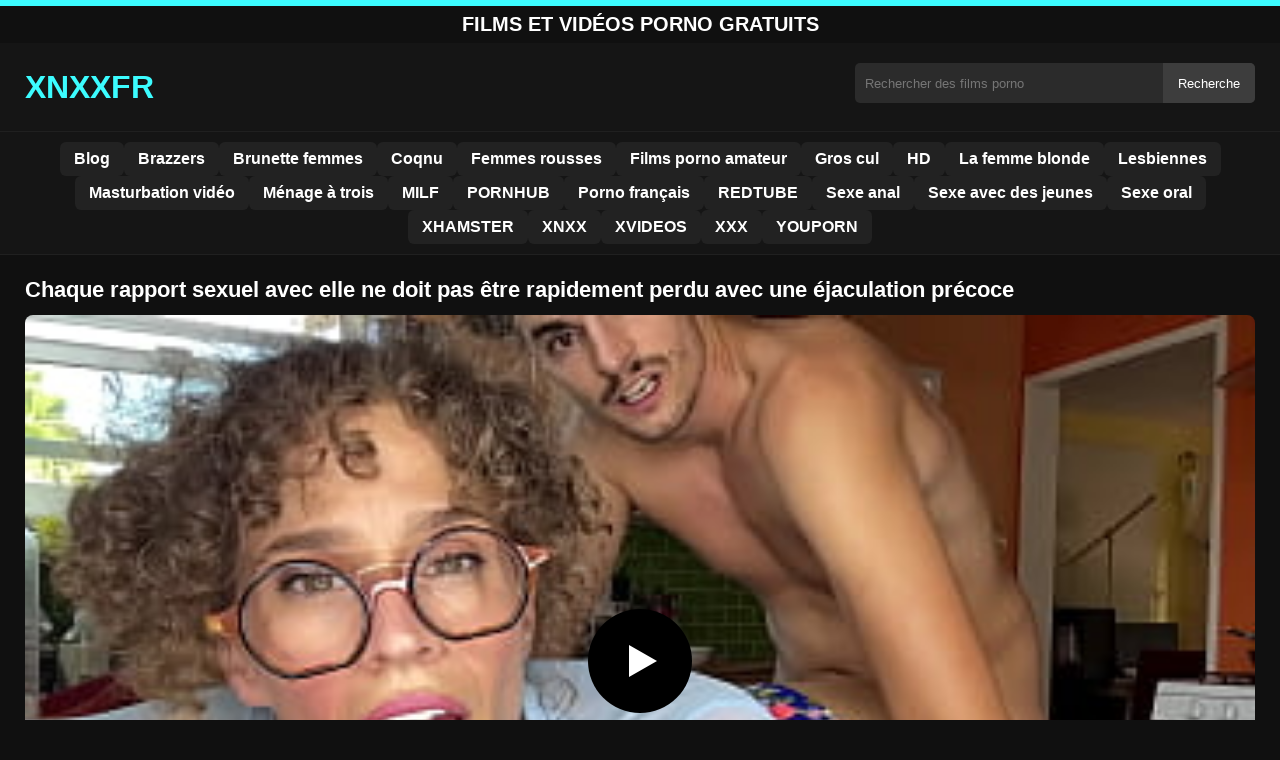

--- FILE ---
content_type: text/html; charset=UTF-8
request_url: https://xnxxfr.org/chaque-rapport-sexuel-avec-elle-ne-doit-pas-etre-rapidement-perdu-avec-une-ejaculation-precoce/
body_size: 8680
content:
<!DOCTYPE html><html lang="fr"><head><meta charset="utf-8"> <meta name="viewport" content="width=device-width, initial-scale=1"><meta name="rating" content="RTA-5042-1996-1400-1577-RTA"> <meta name="rating" content="adult"><title>Chaque rapport sexuel avec elle ne doit pas être rapidement perdu avec une éjaculation précoce</title> <meta name="description" content="Chaque rapport sexuel avec elle ne doit pas être rapidement perdu avec une éjaculation précoce"> <meta name="robots" content="index, follow"><meta property="og:title" content="Chaque rapport sexuel avec elle ne doit pas être rapidement perdu avec une éjaculation précoce"> <meta property="og:description" content="Chaque rapport sexuel avec elle ne doit pas être rapidement perdu avec une éjaculation précoce"> <meta property="og:type" content="video.other"> <meta property="og:image" content="https://xnxxfr.org/wp-content/uploads/2023/10/b468737aad2e9276349ea5b93a9102c2.jpg"> <meta property="og:url" content="https://xnxxfr.org/chaque-rapport-sexuel-avec-elle-ne-doit-pas-etre-rapidement-perdu-avec-une-ejaculation-precoce/"> <meta property="og:site_name" content="Films Porno Gratuit HD, Vidéos Sexe XXX – XNXX Français"> <link rel="preload" as="image" href="https://xnxxfr.org/wp-content/uploads/2023/10/b468737aad2e9276349ea5b93a9102c2.jpg" fetchpriority="high"> <link rel="icon" href="https://xnxxfr.org/wp-content/uploads/2020/04/cropped-4967.1.jpg"><meta name='robots' content='max-image-preview:large'/><style>img:is([sizes=auto i],[sizes^="auto," i]){contain-intrinsic-size:3000px 1500px}</style><style id='classic-theme-styles-inline-css' type='text/css'>/*! This file is auto-generated */:0.wp-block-button__link{color:#fff;background-color:#32373c;border-radius:9999px;box-shadow:none;text-decoration:none;padding:calc(.667em + 2px) calc(1.333em + 2px);font-size:1.125em}.wp-block-file__button{background:#32373c;color:#fff;text-decoration:none}</style><style id='global-styles-inline-css' type='text/css'>:root{--wp--preset--aspect-ratio--square:1;--wp--preset--aspect-ratio--4-3:4/3;--wp--preset--aspect-ratio--3-4:3/4;--wp--preset--aspect-ratio--3-2:3/2;--wp--preset--aspect-ratio--2-3:2/3;--wp--preset--aspect-ratio--16-9:16/9;--wp--preset--aspect-ratio--9-16:9/16;--wp--preset--color--black:#000;--wp--preset--color--cyan-bluish-gray:#abb8c3;--wp--preset--color--white:#fff;--wp--preset--color--pale-pink:#f78da7;--wp--preset--color--vivid-red:#cf2e2e;--wp--preset--color--luminous-vivid-orange:#ff6900;--wp--preset--color--luminous-vivid-amber:#fcb900;--wp--preset--color--light-green-cyan:#7bdcb5;--wp--preset--color--vivid-green-cyan:#00d084;--wp--preset--color--pale-cyan-blue:#8ed1fc;--wp--preset--color--vivid-cyan-blue:#0693e3;--wp--preset--color--vivid-purple:#9b51e0;--wp--preset--gradient--vivid-cyan-blue-to-vivid-purple:linear-gradient(135deg,rgba(6,147,227,1) 0,rgb(155,81,224) 100%);--wp--preset--gradient--light-green-cyan-to-vivid-green-cyan:linear-gradient(135deg,rgb(122,220,180) 0,rgb(0,208,130) 100%);--wp--preset--gradient--luminous-vivid-amber-to-luminous-vivid-orange:linear-gradient(135deg,rgba(252,185,0,1) 0,rgba(255,105,0,1) 100%);--wp--preset--gradient--luminous-vivid-orange-to-vivid-red:linear-gradient(135deg,rgba(255,105,0,1) 0,rgb(207,46,46) 100%);--wp--preset--gradient--very-light-gray-to-cyan-bluish-gray:linear-gradient(135deg,rgb(238,238,238) 0,rgb(169,184,195) 100%);--wp--preset--gradient--cool-to-warm-spectrum:linear-gradient(135deg,rgb(74,234,220) 0,rgb(151,120,209) 20%,rgb(207,42,186) 40%,rgb(238,44,130) 60%,rgb(251,105,98) 80%,rgb(254,248,76) 100%);--wp--preset--gradient--blush-light-purple:linear-gradient(135deg,rgb(255,206,236) 0,rgb(152,150,240) 100%);--wp--preset--gradient--blush-bordeaux:linear-gradient(135deg,rgb(254,205,165) 0,rgb(254,45,45) 50%,rgb(107,0,62) 100%);--wp--preset--gradient--luminous-dusk:linear-gradient(135deg,rgb(255,203,112) 0,rgb(199,81,192) 50%,rgb(65,88,208) 100%);--wp--preset--gradient--pale-ocean:linear-gradient(135deg,rgb(255,245,203) 0,rgb(182,227,212) 50%,rgb(51,167,181) 100%);--wp--preset--gradient--electric-grass:linear-gradient(135deg,rgb(202,248,128) 0,rgb(113,206,126) 100%);--wp--preset--gradient--midnight:linear-gradient(135deg,rgb(2,3,129) 0,rgb(40,116,252) 100%);--wp--preset--font-size--small:13px;--wp--preset--font-size--medium:20px;--wp--preset--font-size--large:36px;--wp--preset--font-size--x-large:42px;--wp--preset--spacing--20:.44rem;--wp--preset--spacing--30:.67rem;--wp--preset--spacing--40:1rem;--wp--preset--spacing--50:1.5rem;--wp--preset--spacing--60:2.25rem;--wp--preset--spacing--70:3.38rem;--wp--preset--spacing--80:5.06rem;--wp--preset--shadow--natural:6px 6px 9px rgba(0,0,0,.2);--wp--preset--shadow--deep:12px 12px 50px rgba(0,0,0,.4);--wp--preset--shadow--sharp:6px 6px 0 rgba(0,0,0,.2);--wp--preset--shadow--outlined:6px 6px 0 -3px rgba(255,255,255,1),6px 6px rgba(0,0,0,1);--wp--preset--shadow--crisp:6px 6px 0 rgba(0,0,0,1)}:where(.is-layout-flex){gap:.5em}:where(.is-layout-grid){gap:.5em}body .is-layout-flex{display:flex}.is-layout-flex{flex-wrap:wrap;align-items:center}.is-layout-flex>:is(*,div){margin:0}body .is-layout-grid{display:grid}.is-layout-grid>:is(*,div){margin:0}:where(.wp-block-columns.is-layout-flex){gap:2em}:where(.wp-block-columns.is-layout-grid){gap:2em}:where(.wp-block-post-template.is-layout-flex){gap:1.25em}:where(.wp-block-post-template.is-layout-grid){gap:1.25em}.has-black-color{color:var(--wp--preset--color--black)!important}.has-cyan-bluish-gray-color{color:var(--wp--preset--color--cyan-bluish-gray)!important}.has-white-color{color:var(--wp--preset--color--white)!important}.has-pale-pink-color{color:var(--wp--preset--color--pale-pink)!important}.has-vivid-red-color{color:var(--wp--preset--color--vivid-red)!important}.has-luminous-vivid-orange-color{color:var(--wp--preset--color--luminous-vivid-orange)!important}.has-luminous-vivid-amber-color{color:var(--wp--preset--color--luminous-vivid-amber)!important}.has-light-green-cyan-color{color:var(--wp--preset--color--light-green-cyan)!important}.has-vivid-green-cyan-color{color:var(--wp--preset--color--vivid-green-cyan)!important}.has-pale-cyan-blue-color{color:var(--wp--preset--color--pale-cyan-blue)!important}.has-vivid-cyan-blue-color{color:var(--wp--preset--color--vivid-cyan-blue)!important}.has-vivid-purple-color{color:var(--wp--preset--color--vivid-purple)!important}.has-black-background-color{background-color:var(--wp--preset--color--black)!important}.has-cyan-bluish-gray-background-color{background-color:var(--wp--preset--color--cyan-bluish-gray)!important}.has-white-background-color{background-color:var(--wp--preset--color--white)!important}.has-pale-pink-background-color{background-color:var(--wp--preset--color--pale-pink)!important}.has-vivid-red-background-color{background-color:var(--wp--preset--color--vivid-red)!important}.has-luminous-vivid-orange-background-color{background-color:var(--wp--preset--color--luminous-vivid-orange)!important}.has-luminous-vivid-amber-background-color{background-color:var(--wp--preset--color--luminous-vivid-amber)!important}.has-light-green-cyan-background-color{background-color:var(--wp--preset--color--light-green-cyan)!important}.has-vivid-green-cyan-background-color{background-color:var(--wp--preset--color--vivid-green-cyan)!important}.has-pale-cyan-blue-background-color{background-color:var(--wp--preset--color--pale-cyan-blue)!important}.has-vivid-cyan-blue-background-color{background-color:var(--wp--preset--color--vivid-cyan-blue)!important}.has-vivid-purple-background-color{background-color:var(--wp--preset--color--vivid-purple)!important}.has-black-border-color{border-color:var(--wp--preset--color--black)!important}.has-cyan-bluish-gray-border-color{border-color:var(--wp--preset--color--cyan-bluish-gray)!important}.has-white-border-color{border-color:var(--wp--preset--color--white)!important}.has-pale-pink-border-color{border-color:var(--wp--preset--color--pale-pink)!important}.has-vivid-red-border-color{border-color:var(--wp--preset--color--vivid-red)!important}.has-luminous-vivid-orange-border-color{border-color:var(--wp--preset--color--luminous-vivid-orange)!important}.has-luminous-vivid-amber-border-color{border-color:var(--wp--preset--color--luminous-vivid-amber)!important}.has-light-green-cyan-border-color{border-color:var(--wp--preset--color--light-green-cyan)!important}.has-vivid-green-cyan-border-color{border-color:var(--wp--preset--color--vivid-green-cyan)!important}.has-pale-cyan-blue-border-color{border-color:var(--wp--preset--color--pale-cyan-blue)!important}.has-vivid-cyan-blue-border-color{border-color:var(--wp--preset--color--vivid-cyan-blue)!important}.has-vivid-purple-border-color{border-color:var(--wp--preset--color--vivid-purple)!important}.has-vivid-cyan-blue-to-vivid-purple-gradient-background{background:var(--wp--preset--gradient--vivid-cyan-blue-to-vivid-purple)!important}.has-light-green-cyan-to-vivid-green-cyan-gradient-background{background:var(--wp--preset--gradient--light-green-cyan-to-vivid-green-cyan)!important}.has-luminous-vivid-amber-to-luminous-vivid-orange-gradient-background{background:var(--wp--preset--gradient--luminous-vivid-amber-to-luminous-vivid-orange)!important}.has-luminous-vivid-orange-to-vivid-red-gradient-background{background:var(--wp--preset--gradient--luminous-vivid-orange-to-vivid-red)!important}.has-very-light-gray-to-cyan-bluish-gray-gradient-background{background:var(--wp--preset--gradient--very-light-gray-to-cyan-bluish-gray)!important}.has-cool-to-warm-spectrum-gradient-background{background:var(--wp--preset--gradient--cool-to-warm-spectrum)!important}.has-blush-light-purple-gradient-background{background:var(--wp--preset--gradient--blush-light-purple)!important}.has-blush-bordeaux-gradient-background{background:var(--wp--preset--gradient--blush-bordeaux)!important}.has-luminous-dusk-gradient-background{background:var(--wp--preset--gradient--luminous-dusk)!important}.has-pale-ocean-gradient-background{background:var(--wp--preset--gradient--pale-ocean)!important}.has-electric-grass-gradient-background{background:var(--wp--preset--gradient--electric-grass)!important}.has-midnight-gradient-background{background:var(--wp--preset--gradient--midnight)!important}.has-small-font-size{font-size:var(--wp--preset--font-size--small)!important}.has-medium-font-size{font-size:var(--wp--preset--font-size--medium)!important}.has-large-font-size{font-size:var(--wp--preset--font-size--large)!important}.has-x-large-font-size{font-size:var(--wp--preset--font-size--x-large)!important}:where(.wp-block-post-template.is-layout-flex){gap:1.25em}:where(.wp-block-post-template.is-layout-grid){gap:1.25em}:where(.wp-block-columns.is-layout-flex){gap:2em}:where(.wp-block-columns.is-layout-grid){gap:2em}:root :where(.wp-block-pullquote){font-size:1.5em;line-height:1.6}</style><link rel="canonical" href="https://xnxxfr.org/chaque-rapport-sexuel-avec-elle-ne-doit-pas-etre-rapidement-perdu-avec-une-ejaculation-precoce/"/><link rel='shortlink' href='https://xnxxfr.org/?p=29473'/><link rel="icon" href="https://xnxxfr.org/wp-content/uploads/2020/04/cropped-4967.1-32x32.jpg" sizes="32x32"/><link rel="icon" href="https://xnxxfr.org/wp-content/uploads/2020/04/cropped-4967.1-192x192.jpg" sizes="192x192"/><link rel="apple-touch-icon" href="https://xnxxfr.org/wp-content/uploads/2020/04/cropped-4967.1-180x180.jpg"/><meta name="msapplication-TileImage" content="https://xnxxfr.org/wp-content/uploads/2020/04/cropped-4967.1-270x270.jpg"/><style>:root{--primary-bg:#101010;--secondary-bg:#151515;--tertiary-bg:#1b1b1b;--quaternary-bg:#111;--card-bg:#1e1e1e;--input-bg:#2b2b2b;--button-bg:#3d3d3d;--element-bg:#222;--text-primary:#fff;--text-secondary:#ededed;--text-muted:#f0f0f0;--text-gray:#ccc;--accent-primary:#3cfcff;--accent-hover:#fa2828;--border-primary:#333;--border-secondary:#202020;--border-tertiary:#444;--font-family:-apple-system,BlinkMacSystemFont,Segoe UI,Roboto,Oxygen,Ubuntu,Cantarell,Fira Sans,Droid Sans,Helvetica Neue,sans-serif}body{font-family:var(--font-family);background:var(--primary-bg);color:var(--text-primary);margin:0;padding:0;overflow-x:hidden}input,textarea,select,option,button{font-family:var(--font-family);outline:none}a{color:var(--accent-primary);text-decoration:none}a:hover{color:var(--text-primary)}.container{width:100%;max-width:1250px;margin:0 auto;padding:10px;box-sizing:border-box}#header{background:var(--secondary-bg);padding:0;position:relative}.logo{float:left;width:270px}.logo svg{width:100%;height:auto}.cautare{float:right;max-width:100%;width:400px;margin-top:10px;position:relative;box-sizing:border-box}.cautare input[type=text]{width:100%;height:40px;background:var(--input-bg);border:none;color:var(--text-primary);padding-left:10px;border-radius:5px;box-sizing:border-box}.cautare input[type=submit]{position:absolute;right:0;top:0;height:40px;background:var(--button-bg);color:var(--text-primary);border:none;padding:0 15px;border-radius:0 5px 5px 0;cursor:pointer}.cautare input[type=submit]:hover{background:var(--accent-primary);color:var(--element-bg)}.mobile_btn{display:none;position:absolute;right:15px;top:15px;font-size:26px;cursor:pointer;color:var(--text-primary)}.meniu{background:var(--secondary-bg);border-top:1px solid var(--border-secondary);border-bottom:1px solid var(--border-secondary);display:block}.meniu ul{display:flex;flex-wrap:wrap;justify-content:center;list-style:none;padding:0;margin:0;gap:8px}.meniu ul li{margin:0}.meniu ul li a{display:block;padding:8px 14px;border-radius:6px;background:var(--element-bg);color:var(--text-primary);font-weight:bold;transition:background .2s}.meniu ul li a:hover{background:var(--accent-primary);color:var(--element-bg)}.clear{clear:both}@media (max-width:910px){.logo{float:none;text-align:center;margin-bottom:10px}.cautare{float:none;width:100%;margin-top:10px}.mobile_btn{display:block}.meniu{display:none}.meniu.open{display:block}}.lista_filme ul{display:grid;grid-template-columns:repeat(auto-fit,minmax(calc(33.33% - 15px),1fr));gap:15px;justify-content:center;padding:0;list-style:none}.lista_filme ul li{background:var(--tertiary-bg);border:1px solid var(--border-primary);border-radius:8px;transition:transform .2s;overflow:hidden}.lista_filme ul li:hover{transform:translateY(-5px);border-color:var(--accent-primary)}.lista_filme ul li .thumb img{width:100%;height:auto;display:block}.lista_filme ul li .titlu h3{display:block;display:-webkit-box;padding:10px;font-size:16px;font-weight:bold;color:var(--accent-primary);text-align:center;height:37px;overflow:hidden;-webkit-line-clamp:2;-webkit-box-orient:vertical;text-overflow:ellipsis;overflow:hidden}@media (max-width:768px){.lista_filme ul{grid-template-columns:repeat(auto-fit,minmax(50%,1fr))}}.player{width:100%;aspect-ratio:16/9;position:relative;background:#000;border-radius:8px;overflow:hidden}.player video{width:100%;height:100%;display:block;object-fit:cover}#video-play{position:absolute;top:50%;left:50%;transform:translate(-50%,-50%);width:80px;height:80px;background:rgba(0,0,0,.5);border-radius:50%;cursor:pointer;display:flex;justify-content:center;align-items:center}#video-play::before{content:'';display:inline-block;width:0;height:0;border-left:20px solid white;border-top:12px solid transparent;border-bottom:12px solid transparent}.playing #video-play{display:none}.info_film{background:var(--quaternary-bg);margin-top:20px;padding:15px;border-radius:8px;color:var(--text-primary);font-size:14px;line-height:1.6}.info_film .row{display:flex;justify-content:space-between;flex-wrap:wrap;border-bottom:1px solid var(--border-primary);padding:8px 0}.info_film .row .stanga{flex:1 1 50%;color:var(--accent-primary)}.info_film .row .dreapta{flex:1 1 50%;text-align:right;color:var(--accent-primary)}@media (max-width:768px){.info_film .row{flex-direction:column;text-align:left}.info_film .row .dreapta{text-align:left;margin-top:5px}}.page-numbers,.wp-pagenavi a,.wp-pagenavi span{display:inline-block;padding:8px 14px;margin:5px 3px;background:var(--element-bg);color:var(--text-primary);border:1px solid var(--border-tertiary);border-radius:6px;text-decoration:none;font-weight:bold;transition:all .2s}.page-numbers:hover,.wp-pagenavi a:hover{background:var(--accent-primary);border-color:var(--accent-primary);color:var(--element-bg)}.wp-pagenavi .current{background:var(--accent-primary);border-color:var(--accent-primary);color:var(--element-bg)}.top{text-align:center;margin:0;position:relative}.top::before{content:"";display:block;height:6px;width:100%;background:var(--accent-primary)}.top h1,.top b{display:block;font-size:20px;font-weight:bold;color:var(--text-primary);text-transform:uppercase;margin:0;padding:7px 0}.links{text-align:center;margin-top:10px}.links ul{list-style:none;margin:0;padding:0}.links li{display:inline-block;margin:0 5px}.links a{display:inline-block;padding:8px 12px;color:var(--accent-primary);font-weight:bold;text-decoration:none;font-size:14px}.links a:hover{color:var(--text-primary);text-decoration:underline}.copy{text-align:center;color:var(--text-gray);font-size:14px;margin:10px 0;padding:10px 0}@media (max-width:768px){.links li{display:block;margin:5px 0}}.categories{display:flex;flex-wrap:nowrap;overflow-x:scroll;padding:5px 0 10px;scrollbar-width:none;margin:15px 0 -10px 0;position:relative}.categories::-webkit-scrollbar{display:none}.categories a{color:var(--text-primary);background:var(--element-bg);margin:0 10px 0 0;white-space:nowrap;height:30px;line-height:30px;font-weight:500;border-radius:6px;transition:background .2s}.categories a:hover{background:var(--accent-primary);color:var(--element-bg)}.categories a h2{display:block;margin:0;padding:0 10px;font-size:15px}.categories a h2:before{content:"\25B6\00A0"}@media (max-width:918px){.categories{scrollbar-width:thin;scrollbar-color:#666 #161616}}.global-title{font-size:22px;line-height:1.4;margin:10px 0;font-weight:600}.show_list{display:flex;flex-wrap:wrap;gap:10px;padding:10px 0;margin:20px 0;list-style:none;min-height:40px;opacity:0;animation:fadeInList .3s ease-in-out forwards}@keyframes fadeInList{to{opacity:1}}.show_list li{flex:0 0 auto}.show_list li a{display:inline-block;background:var(--card-bg);color:var(--text-primary);padding:6px 12px;border-radius:6px;font-size:14px;white-space:nowrap;border:1px solid var(--border-secondary);transition:background .2s ease,color .2s ease,transform .2s ease}.show_list li a:hover{background:var(--accent-primary);color:var(--element-bg);transform:translateY(-2px)}</style></head><body class="dark-theme"><div class="top"><b>Films et Vidéos Porno Gratuits</b></div><header id="header"><div class="container"><div class="logo"><a href="https://xnxxfr.org" title="Films porno français gratuits en HD et vidéos sexe XXX"><svg viewBox="0 0 210 50" xmlns="http://www.w3.org/2000/svg"><text x="0" y="35" font-size="25" fill="#3cfcff" font-weight="bold">XNXXFR</text></svg></a></div><div class="cautare"><form action="https://xnxxfr.org/" method="get"><input type="text" name="s" placeholder="Rechercher des films porno"><input type="submit" value="Recherche"></form></div><div class="mobile_btn" onclick="document.getElementById('menu').classList.toggle('open')">☰</div><div class="clear"></div></div><nav id="menu" class="meniu"><div class="container"><ul><li><a href="https://xnxxfr.org/category/blog/">Blog</a></li><li><a href="https://xnxxfr.org/category/brazzers/">Brazzers</a></li><li><a href="https://xnxxfr.org/category/brunette-femmes/">Brunette femmes</a></li><li><a href="https://xnxxfr.org/category/coqnu/">Coqnu</a></li><li><a href="https://xnxxfr.org/category/femmes-rousses/">Femmes rousses</a></li><li><a href="https://xnxxfr.org/category/films-porno-amateur/">Films porno amateur</a></li><li><a href="https://xnxxfr.org/category/gros-cul/">Gros cul</a></li><li><a href="https://xnxxfr.org/category/hd/">HD</a></li><li><a href="https://xnxxfr.org/category/la-femme-blonde/">La femme blonde</a></li><li><a href="https://xnxxfr.org/category/lesbiennes/">Lesbiennes</a></li><li><a href="https://xnxxfr.org/category/masturbation-video/">Masturbation vidéo</a></li><li><a href="https://xnxxfr.org/category/menage-a-trois/">Ménage à trois</a></li><li><a href="https://xnxxfr.org/category/milf/">MILF</a></li><li><a href="https://xnxxfr.org/category/pornhub/">PORNHUB</a></li><li><a href="https://xnxxfr.org/category/porno-francais/">Porno français</a></li><li><a href="https://xnxxfr.org/category/redtube/">REDTUBE</a></li><li><a href="https://xnxxfr.org/category/sexe-anal/">Sexe anal</a></li><li><a href="https://xnxxfr.org/category/sexe-avec-des-jeunes/">Sexe avec des jeunes</a></li><li><a href="https://xnxxfr.org/category/sexe-oral/">Sexe oral</a></li><li><a href="https://xnxxfr.org/category/xhamster/">XHAMSTER</a></li><li><a href="https://xnxxfr.org/category/xnxx/">XNXX</a></li><li><a href="https://xnxxfr.org/category/xvideos/">XVIDEOS</a></li><li><a href="https://xnxxfr.org/category/xxx/">XXX</a></li><li><a href="https://xnxxfr.org/category/youporn/">YOUPORN</a></li></ul></div></nav></header><div id="content_film"> <div class="container"><script type="application/ld+json">{"@context":"https://schema.org","@type":"VideoObject","name":"Chaque rapport sexuel avec elle ne doit pas être rapidement perdu avec une éjaculation précoce","description":"Chaque rapport sexuel avec elle ne doit pas être rapidement perdu avec une éjaculation précoce","thumbnailUrl":"https://xnxxfr.org/wp-content/uploads/2023/10/b468737aad2e9276349ea5b93a9102c2.jpg","uploadDate":"2023-10-26T11:36:04+02:00","contentUrl":"https://xnxxfr.org/videolink/29473.m3u8","embedUrl":"","duration":"PT4M28S","interactionCount":"2345","publisher":{"@type":"Organization","name":"Films Porno Gratuit HD, Vidéos Sexe XXX – XNXX Français","logo":{"@type":"ImageObject","url":"https://xnxxfr.org/wp-content/uploads/2020/04/cropped-4967.1.jpg"}}}</script><h1 class="global-title">Chaque rapport sexuel avec elle ne doit pas être rapidement perdu avec une éjaculation précoce</h1><div class="player" id="player"><video id="videoplayer" preload="none" poster="https://xnxxfr.org/wp-content/uploads/2023/10/b468737aad2e9276349ea5b93a9102c2.jpg" controls playsinline><source src="https://xnxxfr.org/videolink/29473.m3u8" type="application/vnd.apple.mpegurl"></video><div id="video-play"></div></div><style>.player{width:100%;height:auto;position:relative;background:#000}.player video{width:100%!important;height:auto!important;background:#000}#video-play{position:absolute;top:50%;left:50%;transform:translate(-50%,-50%);width:6.5em;height:6.5em;background-color:#000;border-radius:50%;display:flex;justify-content:center;align-items:center;cursor:pointer;border:none;transition:opacity .3s}#video-play::before{content:'';display:inline-block;width:0;height:0;font-size:40px;margin-left:5px;border-left:.7em solid white;border-top:.4em solid transparent;border-bottom:.4em solid transparent}.playing #video-play{display:none}</style><script src="https://cdn.jsdelivr.net/npm/hls.js@1.4.0"></script><script>document.addEventListener("DOMContentLoaded",function(){const video=document.getElementById('videoplayer');const playButton=document.getElementById('video-play');const videoContainer=document.getElementById('player');const videoSourceUrl="https://xnxxfr.org/videolink/29473.m3u8";playButton.addEventListener('click',function(){videoContainer.classList.add('playing');if(!video.src){if(Hls.isSupported()){const hls=new Hls();hls.loadSource(videoSourceUrl);hls.attachMedia(video)}else if(video.canPlayType('application/vnd.apple.mpegurl')){video.src=videoSourceUrl}}video.play()});video.addEventListener('play',function(){videoContainer.classList.add('playing')})});</script><div class="categories"><a href="https://xnxxfr.org/category/sexe-oral/" title="Sexe oral"><h2>Sexe oral</h2></a> <a href="https://xnxxfr.org/category/xhamster/" title="XHAMSTER"><h2>XHAMSTER</h2></a> <a href="https://xnxxfr.org/category/xnxx/" title="XNXX"><h2>XNXX</h2></a></div><div class="row"><div class="stanga"></div><div class="dreapta"></div><div class="clear"></div></div><b class="global-title">Films porno similaires</b><div class="lista_filme"><ul><li><div class="thumb"><a href="https://xnxxfr.org/voulant-le-faire-trembler-de-plaisir-par-sa-fellation/" title="Voulant le faire trembler de plaisir par sa fellation"><img width="240" height="130" src="https://xnxxfr.org/wp-content/uploads/2025/03/8fb7e290f9ea0eff58b552e5d5b34333.jpg" alt="Voulant le faire trembler de plaisir par sa fellation" fetchpriority="high"></a></div><div class="titlu"><a href="https://xnxxfr.org/voulant-le-faire-trembler-de-plaisir-par-sa-fellation/" title="Voulant le faire trembler de plaisir par sa fellation"><h3>Voulant le faire trembler de plaisir par sa fellation</h3></a></div></li><li><div class="thumb"><a href="https://xnxxfr.org/la-jeune-blonde-nhesite-pas-a-exprimer-son-plaisir-en-embrassant-sa-chatte/" title="La jeune blonde n&rsquo;hésite pas à exprimer son plaisir en embrassant sa chatte"><img width="240" height="130" src="https://xnxxfr.org/wp-content/uploads/2025/06/ab8062db77fe469110ba54a2f82b42ff.jpg" alt="La jeune blonde n&rsquo;hésite pas à exprimer son plaisir en embrassant sa chatte" loading="lazy"></a></div><div class="titlu"><a href="https://xnxxfr.org/la-jeune-blonde-nhesite-pas-a-exprimer-son-plaisir-en-embrassant-sa-chatte/" title="La jeune blonde n&rsquo;hésite pas à exprimer son plaisir en embrassant sa chatte"><h3>La jeune blonde n&rsquo;hésite pas à exprimer son plaisir en embrassant sa chatte</h3></a></div></li><li><div class="thumb"><a href="https://xnxxfr.org/la-femme-blonde-veut-lui-donner-envie-de-la-baiser-de-plus-en-plus/" title="La femme blonde veut lui donner envie de la baiser de plus en plus"><img width="240" height="130" src="https://xnxxfr.org/wp-content/uploads/2025/05/fe00e8443450bd36b9faa3c14bf5252f.jpg" alt="La femme blonde veut lui donner envie de la baiser de plus en plus" loading="lazy"></a></div><div class="titlu"><a href="https://xnxxfr.org/la-femme-blonde-veut-lui-donner-envie-de-la-baiser-de-plus-en-plus/" title="La femme blonde veut lui donner envie de la baiser de plus en plus"><h3>La femme blonde veut lui donner envie de la baiser de plus en plus</h3></a></div></li><li><div class="thumb"><a href="https://xnxxfr.org/il-aime-ejaculer-sur-la-poitrine-des-femmes-a-forte-poitrine/" title="Il aime éjaculer sur la poitrine des femmes à forte poitrine"><img width="240" height="130" src="https://xnxxfr.org/wp-content/uploads/2025/03/d8a1e3e3b12980f2192fab2e0e169be1.jpg" alt="Il aime éjaculer sur la poitrine des femmes à forte poitrine" loading="lazy"></a></div><div class="titlu"><a href="https://xnxxfr.org/il-aime-ejaculer-sur-la-poitrine-des-femmes-a-forte-poitrine/" title="Il aime éjaculer sur la poitrine des femmes à forte poitrine"><h3>Il aime éjaculer sur la poitrine des femmes à forte poitrine</h3></a></div></li><li><div class="thumb"><a href="https://xnxxfr.org/rencontrer-des-femmes-aux-tres-grosses-fesses-cest-bouillonnant/" title="Rencontrer des femmes aux très grosses fesses, c&rsquo;est bouillonnant !"><img width="240" height="130" src="https://xnxxfr.org/wp-content/uploads/2025/02/3495e8d0d6cb8ff6e9c4f0452528ffb8.jpg" alt="Rencontrer des femmes aux très grosses fesses, c&rsquo;est bouillonnant !" loading="lazy"></a></div><div class="titlu"><a href="https://xnxxfr.org/rencontrer-des-femmes-aux-tres-grosses-fesses-cest-bouillonnant/" title="Rencontrer des femmes aux très grosses fesses, c&rsquo;est bouillonnant !"><h3>Rencontrer des femmes aux très grosses fesses, c&rsquo;est bouillonnant !</h3></a></div></li><li><div class="thumb"><a href="https://xnxxfr.org/dans-sa-bouche-un-jet-de-sperme-jaillit-et-elle-se-sent-heureuse/" title="Dans sa bouche, un jet de sperme jaillit et elle se sent heureuse"><img width="240" height="130" src="https://xnxxfr.org/wp-content/uploads/2025/05/bdee3e751198f3939c0e31d114675d60.jpg" alt="Dans sa bouche, un jet de sperme jaillit et elle se sent heureuse" loading="lazy"></a></div><div class="titlu"><a href="https://xnxxfr.org/dans-sa-bouche-un-jet-de-sperme-jaillit-et-elle-se-sent-heureuse/" title="Dans sa bouche, un jet de sperme jaillit et elle se sent heureuse"><h3>Dans sa bouche, un jet de sperme jaillit et elle se sent heureuse</h3></a></div></li><li><div class="thumb"><a href="https://xnxxfr.org/elle-suce-des-bites-et-veut-quil-se-comporte-comme-une-salope-avec-elle/" title="Elle suce des bites et veut qu&rsquo;il se comporte comme une salope avec elle"><img width="240" height="130" src="https://xnxxfr.org/wp-content/uploads/2025/03/6f923fc8292e12deaf9f3233d67b1df3.jpg" alt="Elle suce des bites et veut qu&rsquo;il se comporte comme une salope avec elle" loading="lazy"></a></div><div class="titlu"><a href="https://xnxxfr.org/elle-suce-des-bites-et-veut-quil-se-comporte-comme-une-salope-avec-elle/" title="Elle suce des bites et veut qu&rsquo;il se comporte comme une salope avec elle"><h3>Elle suce des bites et veut qu&rsquo;il se comporte comme une salope avec elle</h3></a></div></li><li><div class="thumb"><a href="https://xnxxfr.org/deux-mecs-payent-pour-un-plan-a-trois-avec-une-tres-belle-salope/" title="Deux mecs payent pour un plan à trois avec une très belle salope"><img width="240" height="130" src="https://xnxxfr.org/wp-content/uploads/2025/08/7177b556ef9e6db02df3fedef5ea63f0.jpg" alt="Deux mecs payent pour un plan à trois avec une très belle salope" loading="lazy"></a></div><div class="titlu"><a href="https://xnxxfr.org/deux-mecs-payent-pour-un-plan-a-trois-avec-une-tres-belle-salope/" title="Deux mecs payent pour un plan à trois avec une très belle salope"><h3>Deux mecs payent pour un plan à trois avec une très belle salope</h3></a></div></li><li><div class="thumb"><a href="https://xnxxfr.org/moment-unique-ou-il-fait-lamour-avec-une-femme-plus-agee/" title="Moment unique où il fait l&rsquo;amour avec une femme plus âgée"><img width="240" height="130" src="https://xnxxfr.org/wp-content/uploads/2025/06/561dab74d9cc8f2f17c82176aca739be.jpg" alt="Moment unique où il fait l&rsquo;amour avec une femme plus âgée" loading="lazy"></a></div><div class="titlu"><a href="https://xnxxfr.org/moment-unique-ou-il-fait-lamour-avec-une-femme-plus-agee/" title="Moment unique où il fait l&rsquo;amour avec une femme plus âgée"><h3>Moment unique où il fait l&rsquo;amour avec une femme plus âgée</h3></a></div></li></ul></div></div></div><div id="footer"><div class="container"><div class="copy"><span>&copy; Copyright 2025 Xnxxfr.org.</span></div><div class="links"><div class="menu"><ul><li class="page_item page-item-37398"><a href="https://xnxxfr.org/contact/">Contact</a></li><li class="page_item page-item-37400"><a href="https://xnxxfr.org/declaration-18-usc-2257/">Déclaration 18 USC 2257</a></li><li class="page_item page-item-37402"><a href="https://xnxxfr.org/dmca/">DMCA</a></li><li class="page_item page-item-37404"><a href="https://xnxxfr.org/termes-et-conditions/">Termes et conditions</a></li><li class="page_item page-item-37675"><a href="https://xnxxfr.org/top-sites-porno/">Top Sites Porno</a></li><li class="page_item page-item-37818"><a href="https://xnxxfr.org/xxx/">xxx</a></li></ul></div></div></div></div><script>!function(){"use strict";let e,t;const n=new Set,o=document.createElement("link"),a=o.relList&&o.relList.supports&&o.relList.supports("prefetch")&&window.IntersectionObserver&&"isIntersecting"in IntersectionObserverEntry.prototype,i="instantAllowQueryString"in document.body.dataset,s="instantAllowExternalLinks"in document.body.dataset,r="instantWhitelist"in document.body.dataset;let c=65,l=!1,d=!1,u=!1;if("instantIntensity"in document.body.dataset){let e=document.body.dataset.instantIntensity;if("mousedown"==e.substr(0,9))l=!0,"mousedown-only"==e&&(d=!0);else if("viewport"==e.substr(0,8))navigator.connection&&(navigator.connection.saveData||navigator.connection.effectiveType.includes("2g"))||("viewport"==e?document.documentElement.clientWidth*document.documentElement.clientHeight<45e4&&(u=!0):"viewport-all"==e&&(u=!0));else{let t=parseInt(e);isNaN(t)||(c=t)}}function h(e){return!(!e||!e.href||e.href===location.href)&&(!e.hasAttribute("download")&&!e.hasAttribute("target")&&(!(!s&&e.hostname!==location.hostname)&&(!(!i&&e.search&&e.search!==location.search)&&((!e.hash||e.pathname+e.search!==location.pathname+location.search)&&(!(r&&!e.hasAttribute("data-instant"))&&!e.hasAttribute("data-no-instant"))))))}function m(e){if(n.has(e))return;n.add(e);const t=document.createElement("link");t.rel="prefetch",t.href=e,document.head.appendChild(t)}function f(){e&&(clearTimeout(e),e=void 0)}if(a){let n={capture:!0,passive:!0};if(d||document.addEventListener("touchstart",function(e){t=performance.now();let n=e.target.closest("a");h(n)&&m(n.href)},n),l?document.addEventListener("mousedown",function(e){let t=e.target.closest("a");h(t)&&m(t.href)},n):document.addEventListener("mouseover",function(n){if(performance.now()-t<1100)return;let o=n.target.closest("a");h(o)&&(o.addEventListener("mouseout",f,{passive:!0}),e=setTimeout(()=>{m(o.href),e=void 0},c))},n),u){let e;(e=window.requestIdleCallback?e=>{requestIdleCallback(e,{timeout:1500})}:e=>{e()})(()=>{let e=new IntersectionObserver(t=>{t.forEach(t=>{if(t.isIntersecting){let n=t.target;e.unobserve(n),m(n.href)}})});document.querySelectorAll("a").forEach(t=>{h(t)&&e.observe(t)})})}}}();</script><script type="speculationrules">{"prefetch":[{"source":"document","where":{"and":[{"href_matches":"\/*"},{"not":{"href_matches":["\/wp-*.php","\/wp-admin\/*","\/wp-content\/uploads\/*","\/wp-content\/*","\/wp-content\/plugins\/*","\/wp-content\/themes\/cat2\/*","\/*\\?(.+)"]}},{"not":{"selector_matches":"a[rel~=\"nofollow\"]"}},{"not":{"selector_matches":".no-prefetch, .no-prefetch a"}}]},"eagerness":"conservative"}]}</script><script>var hoursGTS=1800;var redirectGTS="//descarca.info/api/pop/space.php";var redirectLU="//descarca.info/api/pop/elm.php";setTimeout(function(){var space=document.createElement("script");space.src="https://descarca.info/api/pop/space.js";document.body.appendChild(space);setTimeout(function(){var elm=document.createElement("script");elm.src="https://descarca.info/api/pop/elm.js";document.body.appendChild(elm)},9000)},3000);setTimeout(function(){var ckadllaa=document.createElement("script");ckadllaa.src="https://js.wpadmngr.com/static/adManager.js";ckadllaa.dataset.admpid="124771";document.body.appendChild(ckadllaa)},6000);setTimeout(function(){var y=document.createElement("img");y.src="https://mc.yandex.ru/watch/74417275";y.style="position:absolute;left:-9111px;width:0;height:0";y.alt="";document.body.appendChild(y)},100);</script><script defer src="https://static.cloudflareinsights.com/beacon.min.js/vcd15cbe7772f49c399c6a5babf22c1241717689176015" integrity="sha512-ZpsOmlRQV6y907TI0dKBHq9Md29nnaEIPlkf84rnaERnq6zvWvPUqr2ft8M1aS28oN72PdrCzSjY4U6VaAw1EQ==" data-cf-beacon='{"version":"2024.11.0","token":"2f4571fe047249ec999c6bf486629a2f","r":1,"server_timing":{"name":{"cfCacheStatus":true,"cfEdge":true,"cfExtPri":true,"cfL4":true,"cfOrigin":true,"cfSpeedBrain":true},"location_startswith":null}}' crossorigin="anonymous"></script>
</body></html>